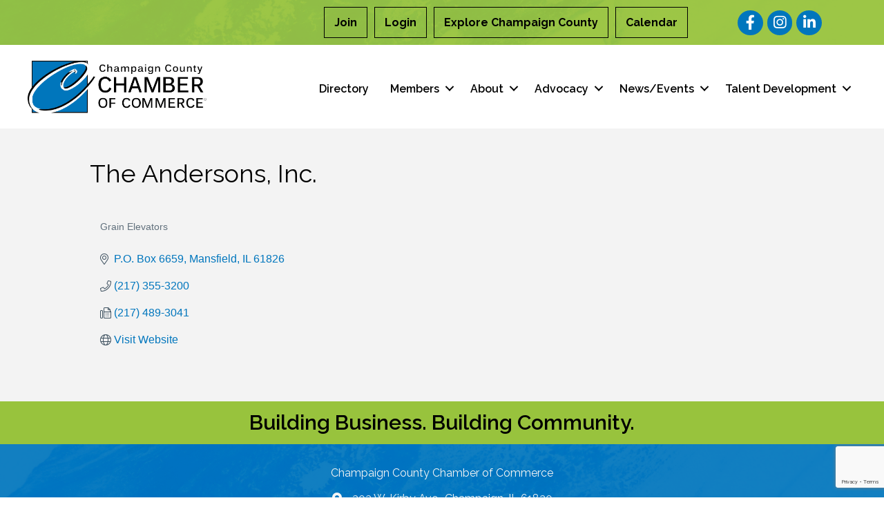

--- FILE ---
content_type: text/html; charset=utf-8
request_url: https://www.google.com/recaptcha/enterprise/anchor?ar=1&k=6LfI_T8rAAAAAMkWHrLP_GfSf3tLy9tKa839wcWa&co=aHR0cHM6Ly9idXNpbmVzcy5jaGFtcGFpZ25jb3VudHkub3JnOjQ0Mw..&hl=en&v=PoyoqOPhxBO7pBk68S4YbpHZ&size=invisible&anchor-ms=20000&execute-ms=30000&cb=x90eet20w0zl
body_size: 48737
content:
<!DOCTYPE HTML><html dir="ltr" lang="en"><head><meta http-equiv="Content-Type" content="text/html; charset=UTF-8">
<meta http-equiv="X-UA-Compatible" content="IE=edge">
<title>reCAPTCHA</title>
<style type="text/css">
/* cyrillic-ext */
@font-face {
  font-family: 'Roboto';
  font-style: normal;
  font-weight: 400;
  font-stretch: 100%;
  src: url(//fonts.gstatic.com/s/roboto/v48/KFO7CnqEu92Fr1ME7kSn66aGLdTylUAMa3GUBHMdazTgWw.woff2) format('woff2');
  unicode-range: U+0460-052F, U+1C80-1C8A, U+20B4, U+2DE0-2DFF, U+A640-A69F, U+FE2E-FE2F;
}
/* cyrillic */
@font-face {
  font-family: 'Roboto';
  font-style: normal;
  font-weight: 400;
  font-stretch: 100%;
  src: url(//fonts.gstatic.com/s/roboto/v48/KFO7CnqEu92Fr1ME7kSn66aGLdTylUAMa3iUBHMdazTgWw.woff2) format('woff2');
  unicode-range: U+0301, U+0400-045F, U+0490-0491, U+04B0-04B1, U+2116;
}
/* greek-ext */
@font-face {
  font-family: 'Roboto';
  font-style: normal;
  font-weight: 400;
  font-stretch: 100%;
  src: url(//fonts.gstatic.com/s/roboto/v48/KFO7CnqEu92Fr1ME7kSn66aGLdTylUAMa3CUBHMdazTgWw.woff2) format('woff2');
  unicode-range: U+1F00-1FFF;
}
/* greek */
@font-face {
  font-family: 'Roboto';
  font-style: normal;
  font-weight: 400;
  font-stretch: 100%;
  src: url(//fonts.gstatic.com/s/roboto/v48/KFO7CnqEu92Fr1ME7kSn66aGLdTylUAMa3-UBHMdazTgWw.woff2) format('woff2');
  unicode-range: U+0370-0377, U+037A-037F, U+0384-038A, U+038C, U+038E-03A1, U+03A3-03FF;
}
/* math */
@font-face {
  font-family: 'Roboto';
  font-style: normal;
  font-weight: 400;
  font-stretch: 100%;
  src: url(//fonts.gstatic.com/s/roboto/v48/KFO7CnqEu92Fr1ME7kSn66aGLdTylUAMawCUBHMdazTgWw.woff2) format('woff2');
  unicode-range: U+0302-0303, U+0305, U+0307-0308, U+0310, U+0312, U+0315, U+031A, U+0326-0327, U+032C, U+032F-0330, U+0332-0333, U+0338, U+033A, U+0346, U+034D, U+0391-03A1, U+03A3-03A9, U+03B1-03C9, U+03D1, U+03D5-03D6, U+03F0-03F1, U+03F4-03F5, U+2016-2017, U+2034-2038, U+203C, U+2040, U+2043, U+2047, U+2050, U+2057, U+205F, U+2070-2071, U+2074-208E, U+2090-209C, U+20D0-20DC, U+20E1, U+20E5-20EF, U+2100-2112, U+2114-2115, U+2117-2121, U+2123-214F, U+2190, U+2192, U+2194-21AE, U+21B0-21E5, U+21F1-21F2, U+21F4-2211, U+2213-2214, U+2216-22FF, U+2308-230B, U+2310, U+2319, U+231C-2321, U+2336-237A, U+237C, U+2395, U+239B-23B7, U+23D0, U+23DC-23E1, U+2474-2475, U+25AF, U+25B3, U+25B7, U+25BD, U+25C1, U+25CA, U+25CC, U+25FB, U+266D-266F, U+27C0-27FF, U+2900-2AFF, U+2B0E-2B11, U+2B30-2B4C, U+2BFE, U+3030, U+FF5B, U+FF5D, U+1D400-1D7FF, U+1EE00-1EEFF;
}
/* symbols */
@font-face {
  font-family: 'Roboto';
  font-style: normal;
  font-weight: 400;
  font-stretch: 100%;
  src: url(//fonts.gstatic.com/s/roboto/v48/KFO7CnqEu92Fr1ME7kSn66aGLdTylUAMaxKUBHMdazTgWw.woff2) format('woff2');
  unicode-range: U+0001-000C, U+000E-001F, U+007F-009F, U+20DD-20E0, U+20E2-20E4, U+2150-218F, U+2190, U+2192, U+2194-2199, U+21AF, U+21E6-21F0, U+21F3, U+2218-2219, U+2299, U+22C4-22C6, U+2300-243F, U+2440-244A, U+2460-24FF, U+25A0-27BF, U+2800-28FF, U+2921-2922, U+2981, U+29BF, U+29EB, U+2B00-2BFF, U+4DC0-4DFF, U+FFF9-FFFB, U+10140-1018E, U+10190-1019C, U+101A0, U+101D0-101FD, U+102E0-102FB, U+10E60-10E7E, U+1D2C0-1D2D3, U+1D2E0-1D37F, U+1F000-1F0FF, U+1F100-1F1AD, U+1F1E6-1F1FF, U+1F30D-1F30F, U+1F315, U+1F31C, U+1F31E, U+1F320-1F32C, U+1F336, U+1F378, U+1F37D, U+1F382, U+1F393-1F39F, U+1F3A7-1F3A8, U+1F3AC-1F3AF, U+1F3C2, U+1F3C4-1F3C6, U+1F3CA-1F3CE, U+1F3D4-1F3E0, U+1F3ED, U+1F3F1-1F3F3, U+1F3F5-1F3F7, U+1F408, U+1F415, U+1F41F, U+1F426, U+1F43F, U+1F441-1F442, U+1F444, U+1F446-1F449, U+1F44C-1F44E, U+1F453, U+1F46A, U+1F47D, U+1F4A3, U+1F4B0, U+1F4B3, U+1F4B9, U+1F4BB, U+1F4BF, U+1F4C8-1F4CB, U+1F4D6, U+1F4DA, U+1F4DF, U+1F4E3-1F4E6, U+1F4EA-1F4ED, U+1F4F7, U+1F4F9-1F4FB, U+1F4FD-1F4FE, U+1F503, U+1F507-1F50B, U+1F50D, U+1F512-1F513, U+1F53E-1F54A, U+1F54F-1F5FA, U+1F610, U+1F650-1F67F, U+1F687, U+1F68D, U+1F691, U+1F694, U+1F698, U+1F6AD, U+1F6B2, U+1F6B9-1F6BA, U+1F6BC, U+1F6C6-1F6CF, U+1F6D3-1F6D7, U+1F6E0-1F6EA, U+1F6F0-1F6F3, U+1F6F7-1F6FC, U+1F700-1F7FF, U+1F800-1F80B, U+1F810-1F847, U+1F850-1F859, U+1F860-1F887, U+1F890-1F8AD, U+1F8B0-1F8BB, U+1F8C0-1F8C1, U+1F900-1F90B, U+1F93B, U+1F946, U+1F984, U+1F996, U+1F9E9, U+1FA00-1FA6F, U+1FA70-1FA7C, U+1FA80-1FA89, U+1FA8F-1FAC6, U+1FACE-1FADC, U+1FADF-1FAE9, U+1FAF0-1FAF8, U+1FB00-1FBFF;
}
/* vietnamese */
@font-face {
  font-family: 'Roboto';
  font-style: normal;
  font-weight: 400;
  font-stretch: 100%;
  src: url(//fonts.gstatic.com/s/roboto/v48/KFO7CnqEu92Fr1ME7kSn66aGLdTylUAMa3OUBHMdazTgWw.woff2) format('woff2');
  unicode-range: U+0102-0103, U+0110-0111, U+0128-0129, U+0168-0169, U+01A0-01A1, U+01AF-01B0, U+0300-0301, U+0303-0304, U+0308-0309, U+0323, U+0329, U+1EA0-1EF9, U+20AB;
}
/* latin-ext */
@font-face {
  font-family: 'Roboto';
  font-style: normal;
  font-weight: 400;
  font-stretch: 100%;
  src: url(//fonts.gstatic.com/s/roboto/v48/KFO7CnqEu92Fr1ME7kSn66aGLdTylUAMa3KUBHMdazTgWw.woff2) format('woff2');
  unicode-range: U+0100-02BA, U+02BD-02C5, U+02C7-02CC, U+02CE-02D7, U+02DD-02FF, U+0304, U+0308, U+0329, U+1D00-1DBF, U+1E00-1E9F, U+1EF2-1EFF, U+2020, U+20A0-20AB, U+20AD-20C0, U+2113, U+2C60-2C7F, U+A720-A7FF;
}
/* latin */
@font-face {
  font-family: 'Roboto';
  font-style: normal;
  font-weight: 400;
  font-stretch: 100%;
  src: url(//fonts.gstatic.com/s/roboto/v48/KFO7CnqEu92Fr1ME7kSn66aGLdTylUAMa3yUBHMdazQ.woff2) format('woff2');
  unicode-range: U+0000-00FF, U+0131, U+0152-0153, U+02BB-02BC, U+02C6, U+02DA, U+02DC, U+0304, U+0308, U+0329, U+2000-206F, U+20AC, U+2122, U+2191, U+2193, U+2212, U+2215, U+FEFF, U+FFFD;
}
/* cyrillic-ext */
@font-face {
  font-family: 'Roboto';
  font-style: normal;
  font-weight: 500;
  font-stretch: 100%;
  src: url(//fonts.gstatic.com/s/roboto/v48/KFO7CnqEu92Fr1ME7kSn66aGLdTylUAMa3GUBHMdazTgWw.woff2) format('woff2');
  unicode-range: U+0460-052F, U+1C80-1C8A, U+20B4, U+2DE0-2DFF, U+A640-A69F, U+FE2E-FE2F;
}
/* cyrillic */
@font-face {
  font-family: 'Roboto';
  font-style: normal;
  font-weight: 500;
  font-stretch: 100%;
  src: url(//fonts.gstatic.com/s/roboto/v48/KFO7CnqEu92Fr1ME7kSn66aGLdTylUAMa3iUBHMdazTgWw.woff2) format('woff2');
  unicode-range: U+0301, U+0400-045F, U+0490-0491, U+04B0-04B1, U+2116;
}
/* greek-ext */
@font-face {
  font-family: 'Roboto';
  font-style: normal;
  font-weight: 500;
  font-stretch: 100%;
  src: url(//fonts.gstatic.com/s/roboto/v48/KFO7CnqEu92Fr1ME7kSn66aGLdTylUAMa3CUBHMdazTgWw.woff2) format('woff2');
  unicode-range: U+1F00-1FFF;
}
/* greek */
@font-face {
  font-family: 'Roboto';
  font-style: normal;
  font-weight: 500;
  font-stretch: 100%;
  src: url(//fonts.gstatic.com/s/roboto/v48/KFO7CnqEu92Fr1ME7kSn66aGLdTylUAMa3-UBHMdazTgWw.woff2) format('woff2');
  unicode-range: U+0370-0377, U+037A-037F, U+0384-038A, U+038C, U+038E-03A1, U+03A3-03FF;
}
/* math */
@font-face {
  font-family: 'Roboto';
  font-style: normal;
  font-weight: 500;
  font-stretch: 100%;
  src: url(//fonts.gstatic.com/s/roboto/v48/KFO7CnqEu92Fr1ME7kSn66aGLdTylUAMawCUBHMdazTgWw.woff2) format('woff2');
  unicode-range: U+0302-0303, U+0305, U+0307-0308, U+0310, U+0312, U+0315, U+031A, U+0326-0327, U+032C, U+032F-0330, U+0332-0333, U+0338, U+033A, U+0346, U+034D, U+0391-03A1, U+03A3-03A9, U+03B1-03C9, U+03D1, U+03D5-03D6, U+03F0-03F1, U+03F4-03F5, U+2016-2017, U+2034-2038, U+203C, U+2040, U+2043, U+2047, U+2050, U+2057, U+205F, U+2070-2071, U+2074-208E, U+2090-209C, U+20D0-20DC, U+20E1, U+20E5-20EF, U+2100-2112, U+2114-2115, U+2117-2121, U+2123-214F, U+2190, U+2192, U+2194-21AE, U+21B0-21E5, U+21F1-21F2, U+21F4-2211, U+2213-2214, U+2216-22FF, U+2308-230B, U+2310, U+2319, U+231C-2321, U+2336-237A, U+237C, U+2395, U+239B-23B7, U+23D0, U+23DC-23E1, U+2474-2475, U+25AF, U+25B3, U+25B7, U+25BD, U+25C1, U+25CA, U+25CC, U+25FB, U+266D-266F, U+27C0-27FF, U+2900-2AFF, U+2B0E-2B11, U+2B30-2B4C, U+2BFE, U+3030, U+FF5B, U+FF5D, U+1D400-1D7FF, U+1EE00-1EEFF;
}
/* symbols */
@font-face {
  font-family: 'Roboto';
  font-style: normal;
  font-weight: 500;
  font-stretch: 100%;
  src: url(//fonts.gstatic.com/s/roboto/v48/KFO7CnqEu92Fr1ME7kSn66aGLdTylUAMaxKUBHMdazTgWw.woff2) format('woff2');
  unicode-range: U+0001-000C, U+000E-001F, U+007F-009F, U+20DD-20E0, U+20E2-20E4, U+2150-218F, U+2190, U+2192, U+2194-2199, U+21AF, U+21E6-21F0, U+21F3, U+2218-2219, U+2299, U+22C4-22C6, U+2300-243F, U+2440-244A, U+2460-24FF, U+25A0-27BF, U+2800-28FF, U+2921-2922, U+2981, U+29BF, U+29EB, U+2B00-2BFF, U+4DC0-4DFF, U+FFF9-FFFB, U+10140-1018E, U+10190-1019C, U+101A0, U+101D0-101FD, U+102E0-102FB, U+10E60-10E7E, U+1D2C0-1D2D3, U+1D2E0-1D37F, U+1F000-1F0FF, U+1F100-1F1AD, U+1F1E6-1F1FF, U+1F30D-1F30F, U+1F315, U+1F31C, U+1F31E, U+1F320-1F32C, U+1F336, U+1F378, U+1F37D, U+1F382, U+1F393-1F39F, U+1F3A7-1F3A8, U+1F3AC-1F3AF, U+1F3C2, U+1F3C4-1F3C6, U+1F3CA-1F3CE, U+1F3D4-1F3E0, U+1F3ED, U+1F3F1-1F3F3, U+1F3F5-1F3F7, U+1F408, U+1F415, U+1F41F, U+1F426, U+1F43F, U+1F441-1F442, U+1F444, U+1F446-1F449, U+1F44C-1F44E, U+1F453, U+1F46A, U+1F47D, U+1F4A3, U+1F4B0, U+1F4B3, U+1F4B9, U+1F4BB, U+1F4BF, U+1F4C8-1F4CB, U+1F4D6, U+1F4DA, U+1F4DF, U+1F4E3-1F4E6, U+1F4EA-1F4ED, U+1F4F7, U+1F4F9-1F4FB, U+1F4FD-1F4FE, U+1F503, U+1F507-1F50B, U+1F50D, U+1F512-1F513, U+1F53E-1F54A, U+1F54F-1F5FA, U+1F610, U+1F650-1F67F, U+1F687, U+1F68D, U+1F691, U+1F694, U+1F698, U+1F6AD, U+1F6B2, U+1F6B9-1F6BA, U+1F6BC, U+1F6C6-1F6CF, U+1F6D3-1F6D7, U+1F6E0-1F6EA, U+1F6F0-1F6F3, U+1F6F7-1F6FC, U+1F700-1F7FF, U+1F800-1F80B, U+1F810-1F847, U+1F850-1F859, U+1F860-1F887, U+1F890-1F8AD, U+1F8B0-1F8BB, U+1F8C0-1F8C1, U+1F900-1F90B, U+1F93B, U+1F946, U+1F984, U+1F996, U+1F9E9, U+1FA00-1FA6F, U+1FA70-1FA7C, U+1FA80-1FA89, U+1FA8F-1FAC6, U+1FACE-1FADC, U+1FADF-1FAE9, U+1FAF0-1FAF8, U+1FB00-1FBFF;
}
/* vietnamese */
@font-face {
  font-family: 'Roboto';
  font-style: normal;
  font-weight: 500;
  font-stretch: 100%;
  src: url(//fonts.gstatic.com/s/roboto/v48/KFO7CnqEu92Fr1ME7kSn66aGLdTylUAMa3OUBHMdazTgWw.woff2) format('woff2');
  unicode-range: U+0102-0103, U+0110-0111, U+0128-0129, U+0168-0169, U+01A0-01A1, U+01AF-01B0, U+0300-0301, U+0303-0304, U+0308-0309, U+0323, U+0329, U+1EA0-1EF9, U+20AB;
}
/* latin-ext */
@font-face {
  font-family: 'Roboto';
  font-style: normal;
  font-weight: 500;
  font-stretch: 100%;
  src: url(//fonts.gstatic.com/s/roboto/v48/KFO7CnqEu92Fr1ME7kSn66aGLdTylUAMa3KUBHMdazTgWw.woff2) format('woff2');
  unicode-range: U+0100-02BA, U+02BD-02C5, U+02C7-02CC, U+02CE-02D7, U+02DD-02FF, U+0304, U+0308, U+0329, U+1D00-1DBF, U+1E00-1E9F, U+1EF2-1EFF, U+2020, U+20A0-20AB, U+20AD-20C0, U+2113, U+2C60-2C7F, U+A720-A7FF;
}
/* latin */
@font-face {
  font-family: 'Roboto';
  font-style: normal;
  font-weight: 500;
  font-stretch: 100%;
  src: url(//fonts.gstatic.com/s/roboto/v48/KFO7CnqEu92Fr1ME7kSn66aGLdTylUAMa3yUBHMdazQ.woff2) format('woff2');
  unicode-range: U+0000-00FF, U+0131, U+0152-0153, U+02BB-02BC, U+02C6, U+02DA, U+02DC, U+0304, U+0308, U+0329, U+2000-206F, U+20AC, U+2122, U+2191, U+2193, U+2212, U+2215, U+FEFF, U+FFFD;
}
/* cyrillic-ext */
@font-face {
  font-family: 'Roboto';
  font-style: normal;
  font-weight: 900;
  font-stretch: 100%;
  src: url(//fonts.gstatic.com/s/roboto/v48/KFO7CnqEu92Fr1ME7kSn66aGLdTylUAMa3GUBHMdazTgWw.woff2) format('woff2');
  unicode-range: U+0460-052F, U+1C80-1C8A, U+20B4, U+2DE0-2DFF, U+A640-A69F, U+FE2E-FE2F;
}
/* cyrillic */
@font-face {
  font-family: 'Roboto';
  font-style: normal;
  font-weight: 900;
  font-stretch: 100%;
  src: url(//fonts.gstatic.com/s/roboto/v48/KFO7CnqEu92Fr1ME7kSn66aGLdTylUAMa3iUBHMdazTgWw.woff2) format('woff2');
  unicode-range: U+0301, U+0400-045F, U+0490-0491, U+04B0-04B1, U+2116;
}
/* greek-ext */
@font-face {
  font-family: 'Roboto';
  font-style: normal;
  font-weight: 900;
  font-stretch: 100%;
  src: url(//fonts.gstatic.com/s/roboto/v48/KFO7CnqEu92Fr1ME7kSn66aGLdTylUAMa3CUBHMdazTgWw.woff2) format('woff2');
  unicode-range: U+1F00-1FFF;
}
/* greek */
@font-face {
  font-family: 'Roboto';
  font-style: normal;
  font-weight: 900;
  font-stretch: 100%;
  src: url(//fonts.gstatic.com/s/roboto/v48/KFO7CnqEu92Fr1ME7kSn66aGLdTylUAMa3-UBHMdazTgWw.woff2) format('woff2');
  unicode-range: U+0370-0377, U+037A-037F, U+0384-038A, U+038C, U+038E-03A1, U+03A3-03FF;
}
/* math */
@font-face {
  font-family: 'Roboto';
  font-style: normal;
  font-weight: 900;
  font-stretch: 100%;
  src: url(//fonts.gstatic.com/s/roboto/v48/KFO7CnqEu92Fr1ME7kSn66aGLdTylUAMawCUBHMdazTgWw.woff2) format('woff2');
  unicode-range: U+0302-0303, U+0305, U+0307-0308, U+0310, U+0312, U+0315, U+031A, U+0326-0327, U+032C, U+032F-0330, U+0332-0333, U+0338, U+033A, U+0346, U+034D, U+0391-03A1, U+03A3-03A9, U+03B1-03C9, U+03D1, U+03D5-03D6, U+03F0-03F1, U+03F4-03F5, U+2016-2017, U+2034-2038, U+203C, U+2040, U+2043, U+2047, U+2050, U+2057, U+205F, U+2070-2071, U+2074-208E, U+2090-209C, U+20D0-20DC, U+20E1, U+20E5-20EF, U+2100-2112, U+2114-2115, U+2117-2121, U+2123-214F, U+2190, U+2192, U+2194-21AE, U+21B0-21E5, U+21F1-21F2, U+21F4-2211, U+2213-2214, U+2216-22FF, U+2308-230B, U+2310, U+2319, U+231C-2321, U+2336-237A, U+237C, U+2395, U+239B-23B7, U+23D0, U+23DC-23E1, U+2474-2475, U+25AF, U+25B3, U+25B7, U+25BD, U+25C1, U+25CA, U+25CC, U+25FB, U+266D-266F, U+27C0-27FF, U+2900-2AFF, U+2B0E-2B11, U+2B30-2B4C, U+2BFE, U+3030, U+FF5B, U+FF5D, U+1D400-1D7FF, U+1EE00-1EEFF;
}
/* symbols */
@font-face {
  font-family: 'Roboto';
  font-style: normal;
  font-weight: 900;
  font-stretch: 100%;
  src: url(//fonts.gstatic.com/s/roboto/v48/KFO7CnqEu92Fr1ME7kSn66aGLdTylUAMaxKUBHMdazTgWw.woff2) format('woff2');
  unicode-range: U+0001-000C, U+000E-001F, U+007F-009F, U+20DD-20E0, U+20E2-20E4, U+2150-218F, U+2190, U+2192, U+2194-2199, U+21AF, U+21E6-21F0, U+21F3, U+2218-2219, U+2299, U+22C4-22C6, U+2300-243F, U+2440-244A, U+2460-24FF, U+25A0-27BF, U+2800-28FF, U+2921-2922, U+2981, U+29BF, U+29EB, U+2B00-2BFF, U+4DC0-4DFF, U+FFF9-FFFB, U+10140-1018E, U+10190-1019C, U+101A0, U+101D0-101FD, U+102E0-102FB, U+10E60-10E7E, U+1D2C0-1D2D3, U+1D2E0-1D37F, U+1F000-1F0FF, U+1F100-1F1AD, U+1F1E6-1F1FF, U+1F30D-1F30F, U+1F315, U+1F31C, U+1F31E, U+1F320-1F32C, U+1F336, U+1F378, U+1F37D, U+1F382, U+1F393-1F39F, U+1F3A7-1F3A8, U+1F3AC-1F3AF, U+1F3C2, U+1F3C4-1F3C6, U+1F3CA-1F3CE, U+1F3D4-1F3E0, U+1F3ED, U+1F3F1-1F3F3, U+1F3F5-1F3F7, U+1F408, U+1F415, U+1F41F, U+1F426, U+1F43F, U+1F441-1F442, U+1F444, U+1F446-1F449, U+1F44C-1F44E, U+1F453, U+1F46A, U+1F47D, U+1F4A3, U+1F4B0, U+1F4B3, U+1F4B9, U+1F4BB, U+1F4BF, U+1F4C8-1F4CB, U+1F4D6, U+1F4DA, U+1F4DF, U+1F4E3-1F4E6, U+1F4EA-1F4ED, U+1F4F7, U+1F4F9-1F4FB, U+1F4FD-1F4FE, U+1F503, U+1F507-1F50B, U+1F50D, U+1F512-1F513, U+1F53E-1F54A, U+1F54F-1F5FA, U+1F610, U+1F650-1F67F, U+1F687, U+1F68D, U+1F691, U+1F694, U+1F698, U+1F6AD, U+1F6B2, U+1F6B9-1F6BA, U+1F6BC, U+1F6C6-1F6CF, U+1F6D3-1F6D7, U+1F6E0-1F6EA, U+1F6F0-1F6F3, U+1F6F7-1F6FC, U+1F700-1F7FF, U+1F800-1F80B, U+1F810-1F847, U+1F850-1F859, U+1F860-1F887, U+1F890-1F8AD, U+1F8B0-1F8BB, U+1F8C0-1F8C1, U+1F900-1F90B, U+1F93B, U+1F946, U+1F984, U+1F996, U+1F9E9, U+1FA00-1FA6F, U+1FA70-1FA7C, U+1FA80-1FA89, U+1FA8F-1FAC6, U+1FACE-1FADC, U+1FADF-1FAE9, U+1FAF0-1FAF8, U+1FB00-1FBFF;
}
/* vietnamese */
@font-face {
  font-family: 'Roboto';
  font-style: normal;
  font-weight: 900;
  font-stretch: 100%;
  src: url(//fonts.gstatic.com/s/roboto/v48/KFO7CnqEu92Fr1ME7kSn66aGLdTylUAMa3OUBHMdazTgWw.woff2) format('woff2');
  unicode-range: U+0102-0103, U+0110-0111, U+0128-0129, U+0168-0169, U+01A0-01A1, U+01AF-01B0, U+0300-0301, U+0303-0304, U+0308-0309, U+0323, U+0329, U+1EA0-1EF9, U+20AB;
}
/* latin-ext */
@font-face {
  font-family: 'Roboto';
  font-style: normal;
  font-weight: 900;
  font-stretch: 100%;
  src: url(//fonts.gstatic.com/s/roboto/v48/KFO7CnqEu92Fr1ME7kSn66aGLdTylUAMa3KUBHMdazTgWw.woff2) format('woff2');
  unicode-range: U+0100-02BA, U+02BD-02C5, U+02C7-02CC, U+02CE-02D7, U+02DD-02FF, U+0304, U+0308, U+0329, U+1D00-1DBF, U+1E00-1E9F, U+1EF2-1EFF, U+2020, U+20A0-20AB, U+20AD-20C0, U+2113, U+2C60-2C7F, U+A720-A7FF;
}
/* latin */
@font-face {
  font-family: 'Roboto';
  font-style: normal;
  font-weight: 900;
  font-stretch: 100%;
  src: url(//fonts.gstatic.com/s/roboto/v48/KFO7CnqEu92Fr1ME7kSn66aGLdTylUAMa3yUBHMdazQ.woff2) format('woff2');
  unicode-range: U+0000-00FF, U+0131, U+0152-0153, U+02BB-02BC, U+02C6, U+02DA, U+02DC, U+0304, U+0308, U+0329, U+2000-206F, U+20AC, U+2122, U+2191, U+2193, U+2212, U+2215, U+FEFF, U+FFFD;
}

</style>
<link rel="stylesheet" type="text/css" href="https://www.gstatic.com/recaptcha/releases/PoyoqOPhxBO7pBk68S4YbpHZ/styles__ltr.css">
<script nonce="FmsQ2JcbWi3nMC-tB51Jpg" type="text/javascript">window['__recaptcha_api'] = 'https://www.google.com/recaptcha/enterprise/';</script>
<script type="text/javascript" src="https://www.gstatic.com/recaptcha/releases/PoyoqOPhxBO7pBk68S4YbpHZ/recaptcha__en.js" nonce="FmsQ2JcbWi3nMC-tB51Jpg">
      
    </script></head>
<body><div id="rc-anchor-alert" class="rc-anchor-alert"></div>
<input type="hidden" id="recaptcha-token" value="[base64]">
<script type="text/javascript" nonce="FmsQ2JcbWi3nMC-tB51Jpg">
      recaptcha.anchor.Main.init("[\x22ainput\x22,[\x22bgdata\x22,\x22\x22,\[base64]/[base64]/[base64]/[base64]/[base64]/[base64]/[base64]/[base64]/[base64]/[base64]\\u003d\x22,\[base64]\\u003d\\u003d\x22,\x22eXrCj8ORwr/Ds8KIFGjDmcOdwpXCtFplTEnCsMO/FcKZGXfDq8OuKMOROmLDisOdDcKAWxPDi8KqIcODw7wMw5lGwrbCmMOWB8K0w7c2w4paek/CqsO/X8KDwrDCusOlwoN9w4PCvsObZUowwrfDmcO0wrxpw4nDtMKQw5UBwoDCvEDDondRJgdTw5wIwq/ClX3CqyTCkEZ1dUEsWMOaEMOLwpHClD/Dmh3CnsOoRk88e8KvZjExw7ktR2RjwrglwoTCmMKLw7XDtcOkUzRGw6LCpMOxw6NsGcK5NjDCkMOnw5gnwpg/QDXDnMOmLwxKNAnDji/[base64]/Cik/DgRAWw4RVGMOdwqRZw5rCu3FVw6HDqcKjwrhEMcK0wr3Cg1/DtMKzw6ZAJAAVwrDCrMOkwqPCugMpSWkYN3PCp8KSwr/CuMOywpV+w6Ilw6HCoMOZw7VdU1/CvGnDuHBfaH/[base64]/w74PN8OFwo0rBD3Ds8K/QsOAw4vDtMOcwqLChg/DqsOHw6ppH8ORa8O6fA7CsB7CgMKQDXTDk8KKAMKuAUjDssOsOBcUw7nDjsKfHcO2IkzCiwvDiMK6wqjDslkdTXI/wrk/[base64]/[base64]/d8KGw4wRwofDhAULC8Omw6PCrH8xFcKUwqHDjcOyIsKxw6fDnsOuw7N5VEVYwrcFDMOpw6zDgDQYwo7DulfCmQ3DvsKbw60oN8KQwplmcThtw7jDgCxNUm0+c8KqZsO3aBTCuF/CkE4PVjExw7DCpVYxdcKKJ8OTRirDingEOsK9w7wiU8OlwqIjQMKHwpPCu1w7agBCNB0vI8KYw4LDqsKwbMKjw5dgw7fCgWTDhGxlw6fCtkzCpsOJwq01wpfDuHXDq1J/wq8Vw5HDsRIpwpY/[base64]/w7x7CTjCrgbCr8O1FMOWdVnCkg1Fw74eOlfDtcO5QMK4HFonTsKnMDZ7wqAcw7HChsOHZ0rCum5bw6HCscOWw6Yiw6rDtsOcwpTCrE3CoDoUwqLDvsOZwpI6BGdjw5o0w4g7w57Cp3ZGK3LClz7DjAtxIRkHK8O6GFoPwp1IVAlhWCrDkEE8w43DgcKHw4YLFRbDj2s/wrkWw7DCiD8secKnaHNVwrJld8OTw7INw6vCrGMrwqbDocKAPjjDlyTDvSZCwqo9KsOAw4ZEwobChcOUwpPCgyYfccK9UMOaKQ3CsjXDp8KtwoxOQMK5w4dsSMO6w4Fvw7tpeMKLWkDDu3PDrcKqNmpKw5AKGz/CqARrwoDCo8KWQ8KMWsOEIcKYwpHCocONwp4Hw6pyQgrDlU12EXpNw715Y8KgwoADwoHDjEJEL8OvYngFZ8KCwqnDtBoXwohLcQrDnwzCp1HCpmTDncOMb8Kdwqx6TwBqw49iw5dIwpxpYg/[base64]/Cp8OlVMOKNRFSaMKiLMKHw7PCiMOVw7F5dGzDk8OPwp9/bcK/w5nDj3nDumBbwr0Bw7wrwozCi3h8w5bDmV7DpMOqXn0CFmonw5zDqW8Yw69oKQ8kWAhywqFDw6zChyTDkR7Cj0tFw7Qewp4Zw4dxecKKBmvDr0zDusKcwp5tFGFLwo3ChR4QdsK2W8K1IMOYHk4AP8KaHx1twrsnwqtLfcKIwpnCpMK4f8OTw4fDlkElFX/CkVLDvsKJUWPDicOyYyZJEcOtwoMBGkjDtErCkQDDpcK5AkXClsOYwoYPLBNAU1jDpV/CpMKgPW5Qw4wPfQzDq8K8wpVGw5ERIsOZw7cew4/CgMOOw4hIAEV5VTHDhsKKOyjCoMKDw57Cj8Kfw5M9IsO3cnRvbxXDksO2wphSN3/DoMKwwpZueR1/w4wJFUbDsgDCqk9Dw5/DoWrDo8OMGMKYw7E8w4oIUwgEQTJ7w4DDmChlw4LCkynClwRFSwzCnMOvZEbCv8OBfcOXwrgwwqzCmWdDwp9Cw59Dw5nChsKDd33Cp8KYw7bCnhfDj8OWw7PDoMKLQcKow7XDmmcva8OSwotkPmQRwpzDtDvDoyIEC1/CjErCl2BlGMO4Ix5twpM0w7lxw5fCghXDtiLClMKGSEpRLcOXYwjDsl0SOXUaw5nDsMKoDyZ7S8KNGsK4w5Afw4jDosO/w6pgFhM7GVFZG8OCR8KZe8OjWhnClVHClXTCj2wNWhV/w6teJ3rDpB4uBcKjwpIhVMKBw6FOw6lKw5rCncK4wrzDuDnDiFDDrwV1w7ZRwp7DosO0worCjTgDw7zDtU/Co8Kkw70/w6/[base64]/[base64]/ChV/CoWfCh8KZw5zDngd/[base64]/DvsKPXcKESMKswpFfTghAdcO4EVA3wrEnI0kbwqlOwqpmZSkcTypOwqTDnHnCkSvDlsODw69jw4HCnRLCmcOGT3TCph1zwrbDvR46OG7DnS5mwrvDoXN4w5TDp8OPw6fCoCTDvm/DmF99WDIOw7vCkxo2wobCp8OBworCqHg5wr0tEhLCqxdEwrrDu8OKEjbCjcOAPA3CjzTCmcOaw5jCuMKKwoLDvsOqVkPDgsKAIC42AsKnwq3DhRAcQmgvY8KJJ8KQd3/CoFbCk8O9XznCtsKDN8O2e8K7wqBACMO+esOhOyRoO8KOwqgOblfDvMOwesOFEcKqcTnChMOOw7zCp8KDF33DjHRuw5Mpw63Dv8Kjw6lUwr5kw4nCjsOJwrwlw7sCw6cow7TDgcKkwqnDnyrCr8OePHnDgjjCuRbDih/ClsOcNMOGBcKcw5bCi8ODPAnCo8K7w7Z/PzzCrsOhY8OUGsO7RsKqTHjCjRHDribDsytNN2kCd2Mhw61Zw7DChgzDocKAWXVsFQnDnsKSw5Row5pUZVzCp8Ovwr/DoMOfw6/CpyvDv8Odw4EMwpbDhMOxw4xGAX3DhMKgKMKyJ8K/RcKdCMOpV8OYIlhXbwPCpn/CsMOXVlzCucKvw5vCmsOLw57DpATDqx5Hw7zDh3d0RxXDtiEKw5fCpkrDrTI8WhnDjgVbC8Kfw6smA2LCosO6ccO/wpLCk8K+wpTCsMOdwqYcwoRVw4vDqRYrBWckO8OVwrFBw5FdwoNxwq7DoMKDAsOZB8O0aAFkblY2wo52E8KKHcOAX8O5w5o0w5w1wq/CixNbWMOhw7vDgsO+wqUGwrbCs2XDi8OcY8KYA0MwQ33CtsKwwoHDs8Kewp7CjTbDg3cjwrwwYsKUw67Djx/CrsKvSMKGZT3DjsOUc2NnwrLDkMKIXQnCuyo7w6nDt2kgC1s8AwREw6t6cRxtw5vCswhGWnPDoWvDscOlwrRowqnCk8OlJ8KFwp00wrvDsh5EwofCnRnCkxAmw4w9w70SQ8O9YsO8Y8K/[base64]/eQEhw70Jwp7CiMKtSV49KsOiwps7ecKkHDdywp/Dj8ONw4MwU8OiPsKswpgqwq4zfMOewphtw4fCmMOUImTCiMKww7x6woZLw4nCgMKed1dNPMKOBcKlFC/CuCfDvMKSwpEvwqlLwp3CqUoJclPCoMKkwr7DtMKfwrjCpH8wR2M+wpB0w7fDuUJZNVHCl2rDs8Okw4zCjD7CssOoVH7Cs8KtWg7DtMO4w5ZaIsORw7DDgWjDvsOmK8KNe8OPwrnCkUnCkMOTU8OSw6rDnjhRw45wT8OZwpfDlGUCwpwewojCu1vDiAgXw5zDjE/DuhsqPsOxO0PDvF5pIsKqEWkzDcKBEsOAUwjCk1vDksOcRlthw7dHwowWEcKnw7XChMOYVzvCrMO6w6kew5s7woNecUnCpcOfwo4BwqbCrQ/DvjjCo8OTMcKgCwljXD5xw6bDpR4Tw73DqcKswq7CrTxtB1rCuMO1J8KGwqQQdWNab8K+ZcKQCwlcDyvDn8O1NlZAwp0bwoI8FMOUw4nDjcOgFsKqw4sPT8Kawp/CrX7Dqw9QOhZ4cMO8wrEzw7FuI3U0w73DuW/[base64]/Cp8K5wpzDhwk0ISLCtC3Cu38sGRV5woAGesK6HXd6w5zCrBfDhVnCq8K3BsKswp5gW8ODwqPCkn3CoQQlw63Cq8KRJnMXwrTCll5KW8KJBk7DrcOSEcOhwoMPw5giwqgZwp7DkB3Cu8Khw7IMwo3CicK+w6tpZivCsn/[base64]/[base64]/WUfDiMOqwp18AsO4NcOkwrUpdcOXw7tFPnogwrzDlsKjO1vChsO2woXDn8KvDyhRw4piEgR5IgfDux9AUEZUwoDDqmQSL2h9ScO7wp/CrMObwozDuSd1CgPDk8KUf8OCRsOcwpHCj2QOw5UZKW7DoW1mwq7Cvgsww5vDuCDCncOgYsKcw781w75Mwp4AwqYjwp5Lw57CvS0DIsKTdMO0XTzDhW3CnAl+Zxw0wpQaw5AXw40rw6Vow47DtcKEUMKmwpPCtBFTw4QFwpvCmDg5wpZAw6/[base64]/CocK0XxxTeC0fYD/CqyoNb3Qdw5MXVjASUsOOwp0hwoLCksO8w7nDkcOcKT0xw4zCssOsFVgTw6/[base64]/NBLDjCw2w6DCql0Gw5xEwrLCpk1HSWPCuMKDw6cAKsKrwoPDm3jDosOBwpnDmsOwR8O+wrHCjEE1woVYQMKdw4PDhcORPlMHw4XDuE/[base64]/[base64]/w6jCucO1MMKcworDpAlyDcOgwqxzwpQpwolPKk8yM1wjB8O5wofDicK+TcOZwrXCgzAFw4XDjBsewql0w5grwqchTcO4asOhwrFQR8OYwq0CagVIwooEPWlywqczD8Olwr3DiS/Dn8KqwqnCoRTClBzCi8OoWcOnY8KlwpQ9wr8QS8KIwokrG8K3wrELwp3DqTzColV0bEXDux0hCsKrw6XDiMOFd1jCqH5Cw5Y+w40/wrDDjDdMbirDu8O8woIbwqXDuMKuw4RCcF58wojCp8OKwo3DrcK0wrsVYMKrworDrsKnEsO1dMOwUBsMOMOqwpfDk1sqwr7CpgUWw4xDw4rDjDhIdMKMCsKSWsOaZcOSw745IsO0PwXDmsOGD8K7w7EnflDDlcK/[base64]/[base64]/WcOiacOPW8O1dMKKbnfDoTBHWMO8e8KmVVJ0wrbDrcKrwpgrD8K5U3bDksKKw5TCg3tuV8OQwo4Zwqsuw6nDsH4SFsOqwrVMPcK5w7YVUhxpw5HDt8OZE8K/wqXCjsKqfMKCRwjDrcOIw4l/wrjDj8O5woXDp8OqGMKQECZiw7kbWcOTa8OtUVokwpUKISPDhEsSEF4rw4bCq8KGwrtkwpTDtMO9QRHCsSPCp8OWDMOzw4XCp13CiMO8GsOoGcOSYih7w6YRfcKRDcOKFcKaw5zDnQXDkcK3w7MyA8OONUnDvEB3wpQSU8K7Yg1tUcO/wqJ2aVjCukjDlWLCqg3CqHFOwrARw7vDgx7CgXoIwq8uwoHCtg/Co8OPV1vCimXCksOCwprDn8KRH0bDhcKnw6M4wqXDpsKkw5zDkTlPFzQMw48Qw6YKAwHCqCsOw6DCp8OwOQwrO8KdwqjCgnMZwpBcf8O4wrQkR3TDrS/DusOIRsKucUkWOMKiwowIwp7CsChrOn40LH5hwrPDglI5w4AAwoRFJV/[base64]/DqMO/EAQ6WCfCh2IMw4sDccOpw67DrAcrw4Ikwp3CiBjCjgrDunDDksOCw5pIIsKlGcKfw69zwpzCvUvDqMKQw53DiMOmE8KHesO7JTwVw7jCsTHCiBDCkHl+w7IEwrvDisOswqx+EcKwAsO3wqPDkMO1WsKrwrbDn0PCs2LDvBrCp3Auw4R/V8OVw7tlVQp2wpnDrAV6TQTCnCbCoMKwMlt5w7XDtRXDgnE5w5ZIwonCksO5wrFoYsKbG8KfW8Orw7Uswq7Cuh4eP8KnGcKiw47CuMK7wo/[base64]/[base64]/DqsK0WsKBNcKJw5bDrsK4wqNaA8OUCsKHDGvCiyDDoERwKCfCs8OpwqE+dzJew6jDt2ttTXvCqQ46H8KNdG9Aw5PCtSfCl2EHw5srwoAPHW7Dj8OZXQoSGQQBw57DqzYswonDtMKQdx/CjcK0w6zDq2HDgkzCu8KqwpjCosK2w6UNa8Onwr7Ck0PCsX/[base64]/Dq0pcZXAOdENfGArDmWDCpsOaw4DCjMO6IMOswprDm8OFZU/DmEPDo1DDqcKLBsOvwprCucKZw6LCvMOiBRlww7kKwrnDmwokwrXCtMKIwpAkw75iwqXCiMK7aR/[base64]/ClnNwQcOdc3hhecKLwqzDgQHCvSoNw5RrwqfDvsKYwpAtS8ODw7Nuw6l7KBwow5ZqI1k8w7bDqRfChcOFEMOpLcOUKVYeZiRQwonClsONwrppXMOmwrU0w5kXw7fCn8OYFXZoLkTCmsO4w57CjUnDpcORVMK1D8OERxfCl8K2Y8KHBcKEQh/DrhUnKXPCgsOEccKBwrDDg8K0AMOFw5cQw4A3wpbDqjJUTwDDn2/CmCBhT8OhM8KnCMORF8KeFsKhwrkEw7vDlSTCvsOpR8KPwpLCjWjCgcOMw7kiW0Ilw6kxwqzCmSLDqj/CgyERZcOgHMOaw6JDBsKHw5BwVmzDmU01wqzDpifCjUdEUkvDn8OjTcKkJcOMw5UFwoA+ZsOdaVJxwqjDmcO7w6XChMK9M04EDsO0bsKIw5bDrMOAPMOyAMKPwoJ1HcOubMObUMO8FsO1bcOvwq3Cix5ywp9/aMKxdH8jPcKYw5zDlATCtnFCw7fClVrCscK9w5jDihLCtsORwpvDk8K2YcKAHi/CosOQPsKyGT5YW2MvSQbCl1J6w7vCvlfDj2jCn8O3U8Opf3kuAkjDqsKhw5kJPiDCmsObwq3CnMKlw4d9F8K0woRtaMKuLMO5R8O0w7nDrsKRCWvClht3FFo3w4chd8OjSTobQMKdwpTCkcO2wpJlJMO8w7rDjScFwqXDo8K/w47CuMKvwqtSw4XClBDDj0PCo8Kew7PCpsOOwq/CgcOvw5TCi8KzTUw1PMK2wosaw7I6FDTCkGPDosK/wovDnsKUKcKcwo3DnsOpL0YDdSMQD8KxccOIw7fDuULCt0IUwpPClMKqw4LDqyzDtVPDqh3ConbCgG0Iw6Isw7kKw7ZxwqXDng0+w6N8w7PCm8OkAsKRw6cNV8KJw4zChWDCmUZ6UhZ9AsOeIWfCnsKjw5F/e3LCq8OFCMKtJD1Jw5Z/byhyCD81wrVLE2U+woR0w51bYMKbw5JwZMOnwr/Ci3ZNS8K7woHCvcOfUMOKXsO6bEjDtsKhwqk1wpVywopEbsO1w7lbw4/CmsK8GsO9P1nCp8KJwpzDnsKDN8OJHcKEw5kxwpoBVGQfwqnDp8Onw4/CsxvDjsOPw4ZYw7bCrWbChgEsBMO1w7DCjjlaLWPCvk82FsKsL8KkHsOEOlrDvE19wq7CuMOcOGPCiVEaJcOHH8Kfwqc9T3bDvQxRwp7CgzRSwpzDjxcBDcK/V8ORRH3CscOtwp/DqSTDungoAcOQw7DDnsOqUznCi8KWf8Opw4QgX3LCgm4ww6zDjGssw6Jywqxgwo3CnMKVwp7CuSUQwo/DiSUlSsKJBFAKU8OYWk1DwpkOw6oZLDfDplLCi8OpwoFew7fDlsKOw7Zzw4dKw58GwpbCjMOQV8OCFlloHz7Cv8ORwqwxwrnDvMOYwrI0D0IWVW0Sw75hbsOuw5hzaMKwUAl/w5vDq8K5w5TCvX9jwpgcwrnDkRHDqQ5rAcKMw5PDvcOSwp9KKSPDlCrDlcKYwp91wpU7w6kzw5s9wpslZw7CoTV6ezc7asKbRD/DvMO6JUfCh1MKfFpnw4MKwqTCkiELwpxUGCHCl3N1wq/DoTRvwq/DsWHDhyYgDsOpw6zDkmcrwqbDkklYw4trf8KYD8KGZ8KUCMKmHsKKYU90w6dpw6rClFoFGhVDworCkMKyHg1xwovDk2Q/wr8Zw4vCsB7DoBPDrgnDl8OMZ8Kqw7l6wqIIw65cD8Oqwq3DvnEcaMKZVm/DjmzDqsOPbRPDigpBc2xGb8KwczIrwowOwr7DhHhjw47DvMOaw6jCiTExJsKkwo7DssOxwqhew6IjIGUXfSjCgj/[base64]/CtcO+dMKuFWDDrsKTFk7CtCoWETJiY8KnwrbDt8KNwrfDsnU+A8K0OX7CvHcQwqdGwpfCssKgKCVzZ8KVQcOSUR/DvC/[base64]/[base64]/DqHHDh3/[base64]/DnsKcEGkHwpDCmX4kNcOewrMTQsOKwowVVWt3GcOIUMKrfGvDoh0twolOw4rDiMKUwq5fVMO7w4PCqMOZwr3Dn1XDtGBswo/CmMODw4DDnsO+QsOkwoU5EmtJbMOdw6fCpQcJPB3CgsOXS3ptwq3DtzdAwpcfT8KBAMOUfsOcXksCIMO4wrXCuEQcwqFOPMKHw6ELN1/DjcOwwqTCkcOReMOkdVzDoiN1wqQhw7pMPhvCjsKjGcOfw5AQe8OiNmvDtsOkwqDCs1UBw4REBcKfw7BlM8OsZUwEw7s2wpnDkcOSwo18w50Vw4MdJ2/DuMOOw4nCuMOzwqd8PsOCw6DCjy4/wrnCpcONw7fCggsPA8KCw4kXJDINVMKCw4HDiMKQwothVQpcw4wCw63CsyvCmwNQT8O2w7DClSrDjcKeb8O2PsO7w5Bgw616Ixxdw7vCkE3Dr8OGEsONwrYjw4FGSsOKwrpdw6fDtgQNayhSRHEZw6x+csKAw4Jqw67Cv8Ozw6kVw7/ComXClcKiwqbDqz/CkgUNw642Dn3DqF5kw5rDph3DhjDDq8OawrzDk8OJPsKdwqJTwqsXdHpsf3BFw68dw6LDlQbDhcOgwpXCtsKKwonDksOGZllFExkbLxt6A3zCh8K2woYXwp14G8K6XcOkw7LCncOdGsOTwp/Cjn0ONMOKLU/Ci0IAw4XDohrCl2wyQMOUw4YVw5fCgmN5KT3ClMKmw4U5F8KGw6TDk8OoesOFwqQkURnCrUjDrQBOw7rCqlYVA8KTA23Dtxkaw7RQXMKGF8KgH8KOXnsiwrEPwo5/w60nw5Rxw5nDsC09UX4KYcKWw6x2acObwprDvMKjIMKtw6vDiUZoO8OrVsKbWUTCjwdaw5dhwqvCgjlJdlsRw5fCuVt/wqhPAsKce8OgH3tTFx85wqPDo1wjwpPChkrCtXDDmsKoUmzDmlBAP8Ouw6Fsw5hcA8O9TUAGSMO9bsKGw7hhw6oxIipmdMOgw4bCvMOvPsKpBTLCpcKkHMKRwpHCtMO+w6cYw4DDqMORwqMILmk8wr/DssO1RWjDrcKza8OVwpMSWMOTDkV9YRbDpcOoZcKKwoPCgMOPY3DCjHnDrVzCgQdYQsOlCMOHwrHDocO7wqBAwrsddWxhEsKbw4M3L8ONbRTCrcKoeGzDhhcYB0RWAQ/CtcKaw5R8A33Dk8ORXxvDslzCrsOVw6AmNMKOwozDgMKUZsOLRgbCjcKqw4A6wqnCqcOOw5/DjH7DgUltw6UjwrgRw7PCnMKnwo3Dt8OicsKFK8Kvw75swpfCrcKxwq9Bwr/Cui12YcKpM8OjMEzCtMK2CF/CucOpw40iw6R4w4wTHsOOa8OMw6gUw4zChG7DlMKowpPCi8ObF3IwwpQPQMKnSsKUUsKqQsOiWQvCgjE5wr3DuMOpwrPDvUhIDcKXYkQTdsOpw6VhwrJ0NFzDvxJBw65XwpDDicKbwqg5MMOSwofCqcOrDE/[base64]/EXADEMObU1PCucKywqbDmxsjw6vDrWDCjlPCuhFmLsKuwo3DrUR/wqDDkDdgwpzDoTzCkMKPfzt/wrzCj8Kww7/DpkLCr8OBEMO/[base64]/CicK8w5/DvXYDc8K8wpIQYlbDuEMVXsOHLcKQwr9sw6Zyw5Vtw6HDr8K/NMKqdMKBwrjDjX/[base64]/Dj8K3wrvDlcKgQCTDtyVsfztSBT4YwpcFwqV3wpBUw7twCgzCkhnCgsK2wqs5w6Jaw6vCk0Raw6rCrTnDvcK4w6/[base64]/wrNTPT3DosKCAMOzwq/ChMKxJMKpSClXOmPDv8OuIsOIBFMcw4R8w6vDrQ01w4rDq8OqwrIkw6YXVGE/BwNIwp1CwpnCs3BvQMKwwqnClSIUEg/DgCJyVMKOcMORTDrDksOowo0SKcOVKy9YwrAQw5DDhsOPLjfDnGvDssKDHUUrw77Cj8KJw6jCkcO7w6fDoFQUworCqD7Cg8OIHEt5QigJwo3Di8Ocw4jCgMK/w5Q1aBtcV1wTwqvCmlDDtHbClsO6w7PDusKBVjLDsmXCgMOUw6jDoMKiwrs6ORHClRY+OiPCgcOeQ0fCoFbCnMOHwp7Cvks7Sjdtw7vCtXXCgDNWMFQmw5XDsA5DXDB9NcKQb8ONNl/DkcKcX8Ocw687fVNPwrfCg8O9GMK5QAIhGsOTw4rCnBbCmkQ0wpvCisO0w5fDscOtw6jCmsO+wqURw5zClsOGMMKjwpDCmAp/wrM+dnTCusKSw6zDlMKKJ8OfYF7Cp8KkfAPCvGbDmMKbwqQfFMKCwoHDvk3CmcKPYwZMJ8KTbcOrwojCr8KlwqdLwpHDu2w6w7PDr8KNw5ceFcOSWMOpb1HCjMOwAsK8wpEbNl15YMKBw4F2wrd9GcKsPcKYw67CgCHCm8OwKMOWdi7DisK/[base64]/Cj8O4wq5Iwqo/wrnCgU0neMKSE1scwphowoE2w7rCviIQTcKkwr8QwpHDuMKkwobCvQN4BHnDn8OJwoocwrHDlh8jcsOWOsKvw6MFw74maSnDncOHwqvCvA5Zw6LDgUQzw63CkEUAwrvCmnRfwpE4aBzCtRnDnsKPwojDn8KSw68TwoTCtMKHZwbDs8KBRcOkw4h/wq51wp3CkhsOwqYCwqHDmxVhw5/DlcO2wqJPZCHDrX0Pw6rCh2DDi2bCkMOVG8KTXsKlwpbCmcKiwrfCi8OABMKnwozCs8KfwrBww6Z3QAQCYlg2cMOmcQvDgsKjVsKIw4lkDy9qwqMIC8K/[base64]/DmcKDw73CpMOTwpHDrSNxHBY9w5FldCvDm8KHw4g2wpYvw7wfw6TDl8KqdxF4w6Iuw5PCiT/CmcO4NMK5UcOxw6TDnMOZXWQkw5AZXEZ+McONw7bDpFTDtcKKw7B8acKlVBUxw6fDkGbDiAnDskzCi8O3wrVvdcOAw7vCrcOvXcORwr59w5PDr2XDpMOEKMKtwoUQwrN8eX9KwpLCqcOQYXRhwoU4w7jChSEaw4QsKWUAw4Ygw4DDhMOHOkdufA/Dt8KbwpBgUsKiwqbDlsOYPcOsVMOhC8KoPBrCm8Kbwo3DgcOhCygIYX/CgnBqwqPDpxDDosO5AcKTPsOnUBpxGsKjw7LDr8OZw5wJHsOgX8KxQ8OLFsOJwqxgwqoqw4nCqENWwonDgkJtw6zClRt3w4/DrmBiMFlBYsKQw5VJG8KaOMOpccKGOsO9S3ZzwopmEiLDoMOpwrLDoTrCsWo8w5dzFMKoBsK6wqTCq21oe8O8w6zCqXtOw7DCksOOwpYww4vCl8K5JjLCvMOnbFEEw4zCvcK3w5UPwpUDw7XDqi9/[base64]/[base64]/DhVXCkMKOwqPChyUgw53CqMOmPWzCjsK5cMOaHcOVwovDuS/CjidDdlzCpmdewr/DjC9HVcK9C8KASEfDjAXCp00SbMOXPMO/w4LDgTZww5zCl8Kgw7dqNQLDhHlxHSXCiy07worDnGLCq0zCiQRPwq0rwqjCrUFTH0cVKMKRP2w1esOOwoNdwpsXwpQswqYvfx/DsRkrecOOX8OSw7rCvMO2wp/Ck1kvCMOrw4QXC8OKU19mUFIfw5oHwqpHw6zDnMKrIcKFw4HDp8ORHT8pPAnDoMO5wo4Aw49KwoXChBHCpsKHwqFqwpvCnCzDjcOsFQUGAnrCmMObfDA5w4/DjjTDgMOqw45iEHYAwq5kLcK+R8Kvw482wpRnO8Kdw7rDo8OQN8Kew6I1NzrCqFd5L8OGchfDoyM+wpLCmT8Cwr9xL8KnQUfCunvDucO7eU7CrHsKw750ccKWCsKbcHE6blTCpknCvMOKTlzCqh7DvEB5CMKvw546w7fClsKcbAtlJlY+RMO5w4jDscKUw4bDrgw/[base64]/w4DCscOtwporw4xhC3QYwqA0WMOIw4vDrAltMTUQSsKZwpPDi8KHblvDrmPCtSkkJcKewrPDr8K5wp/[base64]/[base64]/ChV44w7/DkcKqccKVwqLClcKhw7oRYlTCrxnCoMKswoHCiB83wpI4cMOuw53CvMKGw4zCosK6fsOFBsK9woPCkcOmw6rDmCbClVhjw4jDhh/[base64]/DpsK8dUvDgsOQKMKmw7zDrMOnH8OwTsOJBV3ChcOyPg56w5Y/csKIPsO9wqrDuCQzG07DkQ0Lw79pwo4tPVYzP8KGJMKMw4A/wr8Lw5N/LsKrwqZww7VUbMKtCcK1wrAhw7LCkMOONVdAIQrDgcOhwrTDqcKxwpfDtcKRwqFENnTDvMO/YcOnw7PCkg1kecOnw6tyIWjCmMOFw6TDnwLDs8OzOy/[base64]/[base64]/[base64]/ClsO6d8OiwobDsjLDq8KIw7HCg09awpvDm8K9Y8OAa8ODcHItDsKDQSN3EA3Cl1BZw6h3MAF4K8OWw4rDsXHCoXTCicOmGsOmP8OqwrXCmMK8wq/CqAcgw7JIw50QSz08woTDvMK5G1Q9csOxwotFQ8KHwqfCryLDvsKNDsOJWMKGVMKZdcOAw5phwpB4w6Mzw64pwp8VTz/DoxXCoypdw6x9w5EIKj7ClcK3wqzCp8O9EFrCuQvDlcOnwrHCtyt4wq7DhsK+PcK2RsOHwpfDrGxQw5TCtQfDsMOvwpXCncK/AcOlFy8Qw7TCg1FHwoAQwo9IBG9ILiPDjcOow7RESCoJwr/CqBTDjGTDjhgwL2VCPyQJwpJMw6fCucOPw4fCv8KyfcO3w7shwqMdwp0nwrfDgMOhwrPDucKlPMOOCB0XaXZKW8OSw4x7w543w5A/wpDDlGE4ZhgNS8K0AcK2X2vCgcOZXkV0wpTDoMO/wq/Cn0rDkGfCm8OfwpLCusKYw70ywp7DksKUw7rCnh5kHMOIwrfCt8KLw5wtesOVw4PCn8Kawqx+EcOvPiHCtHcew7rCvsOTDHbDoj9+w6psPgpobnrCoMKBWGkrw6FpwoEEXT1fSkk1w6DDjMKnwrg1wqoPMGcvccKiODQvbsK0wr/Ch8K0TsOtfsOuw6TCscKqPcOnH8Kgw5ZLwok+wprCjcKUw6ojwrJSw5/DgMODG8KPQcK/fR3DosKow4Q1IkrCqsOrPn3DpjvDpTDDuXITeS7CqQzDoFl4DHNdU8Ooe8ODw79WOGTCqx1EOMK8byFrwqQdw7HDkcKmKsK4wp/CrcKew6ZFw6hePcKhKHzCrsOzZcOmw6LDrTzCp8OZw6QFKsOxMDTCrMOjDmRiNcOOw7/CgB/Dg8OnR1sYwoTCuUrCm8KMwrPCusOyfA3Dq8Kmwr/CvXPDpF0fw4bDkMKqwqQPw4gXwrfCqMKOwpjDtGHDtsK4wqvDsy9awph8w4MAw6fDr8Kha8KOw5cTGMOKTcKWUB/Dk8K0w7Edw5zCujzChz8zWQ3CtT4FwobCkwA4aXTCmC3Ct8KSRcKRwpYnfRzDm8KLblglwqrCi8Olw5nCpsKYYsOrwrlsE13CkcO1QWEmw6TCoB3Cg8Klw4/[base64]/w5crw6IDXmdURyvDv2ZsXcKmwp9TbHbDpMOPZ11ow415acOqT8O1ZQM+w7AjAsO0w4/CvsKycQrCq8OjKmghw6kNWikFWMKIwpTClHJgGsO2w77DrsKjwonDuFbChcOEw5/DiMOxcsOUwp/DrMOhDMKZwr/DicKmwoNBfcO/w68Mw5zCkG91wpIxwp9Mwo08QlbCoDxRwqw1b8OeNsOGfcKNw4tvEsKCRcKWw4XCiMOlSsKDw6/Crx82dyzCjXfDnSjCicKawp0Jwr4owpt+AMK3wrF8w6FNEkTCmMO/wrnDuMOvwpnDicODw7XDumnCi8Kvw7APw6Qaw5jCi3/DqRHCkHkNasO8w4FIw6PDl1LDiWjCnxozIR/DtX7DgSIqw5whXUzCnMKlw6zDvsOZwoZxUsK7EsK3BMKGRcOgwoN8wo9uPMOzw6tYwqPDuHJJOcOIXMOgAcKwDB7Ci8KDNh/CkMK6wo3Cq1fCqGBzbcOuw4XDhn9HahNRwoPCtMOJwqMXw4obwpbCmTApwo7DsMO2wq5TI3fDisKLAkxvIGHDpMKcw5INw652HMKRbXvDhm4BUcKow7zDgBRzHBpXw7PCjA0lwpMowpXDgnDDvHo4IcOEW0bDncKowrgwRg/DkyHDqxJUwrvDm8K6UMOOw5xbw4jCgcKkO0w2P8Onw7LCtcKrQcOrbx7DsWo5Y8Kmw77Clnhjw7g1w70qCE7CicO6fRLDhVpmX8Orw644dXLDpF/DpsKTw7nDhEvCtsKnw4RLwofDtwh0DVMXIWdPw5w7w7LCoR7CjSHDmEo7w4E5KDE6ATDChsOtKsOawr1VExl8XznDpcK8e2Vvbl8MUcKKT8K2FHQkXg/CrMOOVMKjKVlgYQt1TSwfwpDDnj9kKMKIwoTCrw/CoiVCw48rwoY4OVc7w4jCgwHCk3HDucKNw6odw4IGQ8KEw6wjwrHDosOxBEvChcOUcsO8asKkw6bDq8K0w5bDmiDCsgADH0TDkgtnFULChcOVw7wJwr/[base64]/ClsKCOMKaelVaZMOcwqItb2/CocOvwrXCgkTDnsO4w6XChsKtQmN8ZDjCpRfChMKtHD/DlTrDqlXDhcOTw5MBw5tIw7fDj8KRwojCtsKLRE7DjsKew6t9CjsdwqV5K8OjPMKFPcObw5JQwrDDgMO1w51WScKKw6PDswULwqPDlsOeeMKNwq5xUMOya8KIWsKoMsOawp/[base64]/DmsOywq0LA1fDqXDChHbCucORXcOMw6MJSsOOw6vDu3rCtRrCvyvDhMKTDFw1wpxiwrPChFvDjjBbw5pPdXAje8KxC8Orw5XDpcOTfFjCj8KHfMOGwoEtSsKMw4kXw7rDkCpZRcKjJy5BTsKvw5Nvw5LCpgnCjlIxD1LDjcOswpEow57CoQHDl8O3wrwJw6QNOS/CrCNmwprCrsKFT8KRw6N2w7hCccO8dVIUw47DmSrDpsOaw4gFdlk3WkHCoHLDqxdMw6/DhQLDlsO6GgLDmsKISWfDksKYS1UUw6XDmsOqw7DDucOmLA42aMK0wptYb3ohwrErGMOIKcKEw6YpScOyHUJ7eMO9Z8Kcw6XCpcKAw7AAMcK4HjvCtsKgOxLCpMKRwrXCjFjDv8OOdFECNsOTw7jDq1cfw6fCrsOMdMO4w5sYOMK/TyvChcKQwqLCuCvDnDIJwrMzO2lKwoTCix9Ew7QXw7bChsKMwrTDqMOePRULwoNXwq1tGsKhem/[base64]/[base64]/wqnCrRpUHmd2ScOqwpE3w5ZDw6l3DVLCg10EwoJGX2PCqEjDixvDisOqw5rChTRXAcOnwq3DicOqBHkRbldxwqcXS8OYwojCoHNnwqxQYQw8w5BDwp3CgDEZPihWw5VjccOyGcKlwrXDosKKw59Qw7PCmSjDl8OewpQ8D8KUwqpSw4V4JxZ5w5EPc8KDHB/Du8OBPsONWMKuDcKHC8OeR03Cq8OqJcKNw6I8PhEgwqTCoETDng3DgcOTPxXCr3g1w6Via8KVw4sLwqp2eMKoLsOHDAIBMQICw4UEw73DmwbDpFEiwrjCnsODNFwgfMORwqrDk34hw44AW8O0w5PCk8KWwoLCrmXCgn1fJHYJX8KiO8K8ZcOWQcKIwqs/w4RWw7wDaMOAw5RZG8OEcDB3XMOjwqcNw7fClT43Uj1qwpVtwrLCmSdXwprDt8O3RjI5N8KxHnDCjRzCs8K9DMOmMBTDqW7ChMKOVcKywrtrwpfCoMKLdH/CscOoDD5ewrpubgjDtXDDuFfDhXnCk0d2w4g+w7sJw4M4w7Ftw67DhcOFF8OgScKJwp/[base64]/Ct8KrwrgPXV8lGyRIw7cOR8KuAXt6OnYVEMOTNMOxw48QdivDrlQFw6cPwrlzw4/CilbCkcOlc1sTQMKUDUdPFVXDuHNPMsKXwq8IWcKpS2PCmTQjAiTDocOdw5bDpcK8w4HDt2jDusKaPEzDhsKMw57DocOJw70cKgQCw7ZnfMKXwqk+wrQodsKwBgjDjcKHwo7DqMOtwoPDrTFfw71/Y8OswqLCvDPDicOaTsOtw4Fcwp4Dw5Ntw5ECf1/CjxU7w5xwZMOUwpEjJcKgYsKYADF4wofCqFbCnlDCoV3DmX/DlG/[base64]/Dmxo/C0fCjcOLaMOYw4Zbw4XDnCPDsk46w55rwp3CmBPDmXd5H8OKQHvDscKRWVXCpQc5OsOfwpLDkMKKQ8KDElBNw7x4M8Kiw4HCu8Kvw47Ci8KpezwRwrHCj3YsVsOPw6jCl1opMA7Cm8OMw4RPwpDDnHhiW8KVw6PCumbDrF1+w5/CgcOhw7DDosOjw6l5VcOBVGZFe8OhQ3NjFBUgw67DhQM+wqZzw5gUw4XDiV4Uw4fCiiwmwr9cwoF5Bj3DjMKpwoZxw7tLYUVBw6pFw53CqcKVAilWJX3DiW3CqcKOwrfDiT0/w6Uaw4TDtBrDn8KVw4nDg39kw6Qgw4EaQsKxwqrDtCrDnV4zQF9dwrjCrhbDtwfCoC1SwoHClybCs2Ytw5UQw7HDrTDCjcK3McKjw5HDkMO2w4IyCxlZw69zK8KZw6XCoyvCm8KEw6gKwpnCg8K0w6vCjT9ew4vDqgZDG8O9KhpYwp/DjMK+w47Cigl1R8OOHcKGw40OWMOvGlRiw5Z/TcO4w4RKwoYfw67Ci2Exw6zDv8KQw57ChcOcdWoGMsOCFj/DoWvDpSdBwoPCs8Kyw7TDuxTDisKdBRnDisKfwovCvMOwPjHCiwLCn3U9w7jDgcK3EcKhZcKpw7kPwrzDmMOlw7gGw4PCrcKSw6TCrjzDuBJTTMOqwpotJXTDkcK0w4jChcK3wqvCiU3CqcOiw5bCpg/[base64]/DlEHCu8KTfVYnw6LDkGTCpyfDkk/DqcK9wrt7wovCvcODw7pZfm1FWcOYcHQXworCqA50NBx8R8OZYMOwwp/[base64]/Co8O6w4tXXmbDpVjDnMO9M2TDj8KZCD5eNMKsPDxuwqzDlsO4fHgUw7Z2Vig2w70+GEjDtsOQwqcAIcKYwoTCi8KCUy3CisOtwrDDny/DsMKkw64Vw55NO3jCpMOuAcOdXS3DscKeEH3Cj8KjwrB3BBQyw5k6N0FuJsOow70nw5rCtMOBw7lEbjzCgjwxwo5Uw7Epw4wGw4UYw7XCuMKyw7QPY8KqNxPDgMK7woJpwp7DjXLDusK/w5sCJTUQwonDmMOow7hxJm1YwrPDniTCnMOvaMKUw5fCjFNKwqxWw74Zwq3Ci8K9w6ZXdlDDkCrDtQvCncOKfsKbwpw2w43DuMOKOCvCvH/DkjbClwHCp8KgbMK8bMK/eQzDqsOnwprDmsOyQMKcwqbDnsOvQsOOLMO5PsKRwphRGcKZLMO/w67Ck8OEwocTwqxjwo8mw5gDw5zCk8KBw5rCrcKuWT5qZ15pUGIpwqcKw6HCqcO2w4vCpxzCiMORNm1kwqlLKWoEw4ReTk/DmDbDqwM0wotmw5MtwoZow6dJwrjDnStIdcOXw6bDsHw9wq/DkTbDlcK1Z8OnwonDkMKOw7bDo8Odw5XCpQ3Cuncmw5XCt0kuTcOKw4A/[base64]/CvTLCuMOGw6sTw7F9Ak3DnsKPwqYAw6g9MsKQw7/DncOzwrjCoSMAwpnCjMO8J8OlwrXClcO0w6VGwpTCv8KXw71YwoXCnsO4w6FYw5XCtjwLw7fDicKtw6IrwoENw60lcMOiZxzCjXbCqcO1w5spwoXDgsKqcxzCuMOhwqzCqHI7M8K6w6Rgw6rDtsKlcsKTEj7CnhzDvAPDkVEmGsKEYjfCm8KhwqxDwpweM8KSwq/CvmnDocOvNl3ClHghVcKqcsKQGHnCqx3CvlzCm1xyUsOGwqbDoGNPT0cXUg9DV2pzw5MtGFHDm1bDs8O6w7XDgUJDT0DDoER+GlDDiMOVwrN8W8K8UHkQw6MTcWxmw6DDlMODwr/CiD4XwpxYdxEhwrhZw6/ChjpQwqduAcKOw57CocOcw5xkw65VBsKYwqDDg8KNZsO3wq7DpyLDjA7Cm8KZwpnDgzIsKlRlwoXDtg/DssKVACHClntow7jDl1vCuwURwpF1w4TDncO7woNOwqfChjTDkcONwogtESwRwrkpKcKJwqzCtmvDn27CoR7CtcOrw5Uv\x22],null,[\x22conf\x22,null,\x226LfI_T8rAAAAAMkWHrLP_GfSf3tLy9tKa839wcWa\x22,0,null,null,null,1,[21,125,63,73,95,87,41,43,42,83,102,105,109,121],[1017145,275],0,null,null,null,null,0,null,0,null,700,1,null,0,\[base64]/76lBhnEnQkZnOKMAhk\\u003d\x22,0,0,null,null,1,null,0,0,null,null,null,0],\x22https://business.champaigncounty.org:443\x22,null,[3,1,1],null,null,null,1,3600,[\x22https://www.google.com/intl/en/policies/privacy/\x22,\x22https://www.google.com/intl/en/policies/terms/\x22],\x22Dl37GtJFFJsLvLed7Q0Ymcg6kK8YroDUp3aOHCL59/M\\u003d\x22,1,0,null,1,1768648732649,0,0,[13],null,[79],\x22RC-mwvnK5Hd7uVhIw\x22,null,null,null,null,null,\x220dAFcWeA4FlatABkIRiUJ4tyQLkW4qpI-mow84ij65zMI5b01FOH5kCl7NWm1n15k81RxCPKFhjn15uwXxW0mj4n2OcQFbsstvOw\x22,1768731532680]");
    </script></body></html>